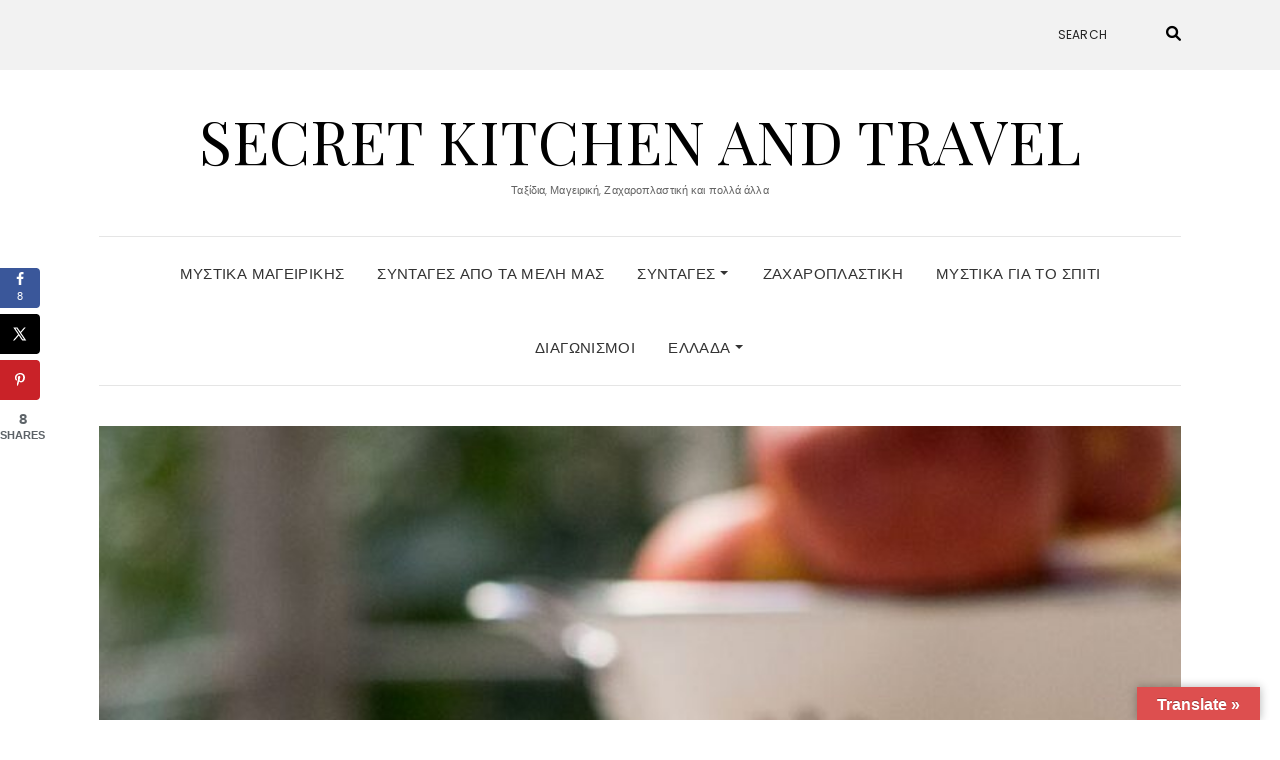

--- FILE ---
content_type: text/html; charset=UTF-8
request_url: https://secretkitchenandtravel.gr/trifti-milopita-efkoli/
body_size: 19329
content:
<!DOCTYPE html>
<html lang="el">
<head>
	<meta charset="UTF-8" />
	<meta http-equiv="X-UA-Compatible" content="IE=edge" />
	<meta name="viewport" content="width=device-width, initial-scale=1" />
		<link rel="pingback" href="https://secretkitchenandtravel.gr/xmlrpc.php">
		<meta name='robots' content='index, follow, max-image-preview:large, max-snippet:-1, max-video-preview:-1' />
	<style>img:is([sizes="auto" i], [sizes^="auto," i]) { contain-intrinsic-size: 3000px 1500px }</style>
	<!-- Hubbub v.1.34.7 https://morehubbub.com/ -->
<meta property="og:locale" content="el" />
<meta property="og:type" content="article" />
<meta property="og:title" content="Τριφτή μηλόπιτα εύκολη" />
<meta property="og:description" content="Η απόλυτη τριφτή αγαπημένη μηλόπιτα ή applecrumble! Γρήγορη και πανεύκολη Συστατικά Για τη ζύμη: 1 φαρίνα που φουσκώνει μόνη της (ή 500 γρ αλεύρι για όλες τις χρήσεις και ένα φακελάκι μπέικιν πάουντερ) 250 γρ" />
<meta property="og:url" content="https://secretkitchenandtravel.gr/trifti-milopita-efkoli/" />
<meta property="og:site_name" content="Secret Kitchen and Travel" />
<meta property="og:updated_time" content="2020-11-12T18:08:16+00:00" />
<meta property="article:published_time" content="2020-11-12T18:08:16+00:00" />
<meta property="article:modified_time" content="2020-11-12T18:08:16+00:00" />
<meta name="twitter:card" content="summary_large_image" />
<meta name="twitter:title" content="Τριφτή μηλόπιτα εύκολη" />
<meta name="twitter:description" content="Η απόλυτη τριφτή αγαπημένη μηλόπιτα ή applecrumble! Γρήγορη και πανεύκολη Συστατικά Για τη ζύμη: 1 φαρίνα που φουσκώνει μόνη της (ή 500 γρ αλεύρι για όλες τις χρήσεις και ένα φακελάκι μπέικιν πάουντερ) 250 γρ" />
<meta class="flipboard-article" content="Η απόλυτη τριφτή αγαπημένη μηλόπιτα ή applecrumble! Γρήγορη και πανεύκολη Συστατικά Για τη ζύμη: 1 φαρίνα που φουσκώνει μόνη της (ή 500 γρ αλεύρι για όλες τις χρήσεις και ένα φακελάκι μπέικιν πάουντερ) 250 γρ" />
<meta property="og:image" content="https://secretkitchenandtravel.gr/wp-content/uploads/2020/11/τριφτη.jpg" />
<meta name="twitter:image" content="https://secretkitchenandtravel.gr/wp-content/uploads/2020/11/τριφτη.jpg" />
<meta property="og:image:width" content="766" />
<meta property="og:image:height" content="1024" />
<!-- Hubbub v.1.34.7 https://morehubbub.com/ -->

	<!-- This site is optimized with the Yoast SEO plugin v24.0 - https://yoast.com/wordpress/plugins/seo/ -->
	<title>Τριφτή μηλόπιτα εύκολη - Secret Kitchen and Travel</title>
	<link rel="canonical" href="https://secretkitchenandtravel.gr/trifti-milopita-efkoli/" />
	<meta name="author" content="Demy Nika" />
	<meta name="twitter:label1" content="Συντάχθηκε από" />
	<meta name="twitter:data1" content="Demy Nika" />
	<script type="application/ld+json" class="yoast-schema-graph">{"@context":"https://schema.org","@graph":[{"@type":"Article","@id":"https://secretkitchenandtravel.gr/trifti-milopita-efkoli/#article","isPartOf":{"@id":"https://secretkitchenandtravel.gr/trifti-milopita-efkoli/"},"author":{"name":"Demy Nika","@id":"https://secretkitchenandtravel.gr/#/schema/person/3d4f385d9b828c0c2115c70deaf23c6d"},"headline":"Τριφτή μηλόπιτα εύκολη","datePublished":"2020-11-12T16:08:16+00:00","dateModified":"2020-11-12T16:08:16+00:00","mainEntityOfPage":{"@id":"https://secretkitchenandtravel.gr/trifti-milopita-efkoli/"},"wordCount":12,"commentCount":0,"publisher":{"@id":"https://secretkitchenandtravel.gr/#organization"},"image":{"@id":"https://secretkitchenandtravel.gr/trifti-milopita-efkoli/#primaryimage"},"thumbnailUrl":"https://secretkitchenandtravel.gr/wp-content/uploads/2020/11/τριφτη.jpg","articleSection":["Συνταγές"],"inLanguage":"el","potentialAction":[{"@type":"CommentAction","name":"Comment","target":["https://secretkitchenandtravel.gr/trifti-milopita-efkoli/#respond"]}]},{"@type":"WebPage","@id":"https://secretkitchenandtravel.gr/trifti-milopita-efkoli/","url":"https://secretkitchenandtravel.gr/trifti-milopita-efkoli/","name":"Τριφτή μηλόπιτα εύκολη - Secret Kitchen and Travel","isPartOf":{"@id":"https://secretkitchenandtravel.gr/#website"},"primaryImageOfPage":{"@id":"https://secretkitchenandtravel.gr/trifti-milopita-efkoli/#primaryimage"},"image":{"@id":"https://secretkitchenandtravel.gr/trifti-milopita-efkoli/#primaryimage"},"thumbnailUrl":"https://secretkitchenandtravel.gr/wp-content/uploads/2020/11/τριφτη.jpg","datePublished":"2020-11-12T16:08:16+00:00","dateModified":"2020-11-12T16:08:16+00:00","breadcrumb":{"@id":"https://secretkitchenandtravel.gr/trifti-milopita-efkoli/#breadcrumb"},"inLanguage":"el","potentialAction":[{"@type":"ReadAction","target":["https://secretkitchenandtravel.gr/trifti-milopita-efkoli/"]}]},{"@type":"ImageObject","inLanguage":"el","@id":"https://secretkitchenandtravel.gr/trifti-milopita-efkoli/#primaryimage","url":"https://secretkitchenandtravel.gr/wp-content/uploads/2020/11/τριφτη.jpg","contentUrl":"https://secretkitchenandtravel.gr/wp-content/uploads/2020/11/τριφτη.jpg","width":766,"height":1024},{"@type":"BreadcrumbList","@id":"https://secretkitchenandtravel.gr/trifti-milopita-efkoli/#breadcrumb","itemListElement":[{"@type":"ListItem","position":1,"name":"Home","item":"https://secretkitchenandtravel.gr/"},{"@type":"ListItem","position":2,"name":"Τριφτή μηλόπιτα εύκολη"}]},{"@type":"WebSite","@id":"https://secretkitchenandtravel.gr/#website","url":"https://secretkitchenandtravel.gr/","name":"Secret Kitchen and Travel","description":"Ταξίδια, Μαγειρική, Ζαχαροπλαστική και πολλά άλλα","publisher":{"@id":"https://secretkitchenandtravel.gr/#organization"},"potentialAction":[{"@type":"SearchAction","target":{"@type":"EntryPoint","urlTemplate":"https://secretkitchenandtravel.gr/?s={search_term_string}"},"query-input":{"@type":"PropertyValueSpecification","valueRequired":true,"valueName":"search_term_string"}}],"inLanguage":"el"},{"@type":"Organization","@id":"https://secretkitchenandtravel.gr/#organization","name":"Secret Kitchen and Travel","url":"https://secretkitchenandtravel.gr/","logo":{"@type":"ImageObject","inLanguage":"el","@id":"https://secretkitchenandtravel.gr/#/schema/logo/image/","url":"https://secretkitchenandtravel.gr/wp-content/uploads/2019/01/cropped-iconfinder_Food_fork_kitchen_knife_meanns_restaurant_1886929.png","contentUrl":"https://secretkitchenandtravel.gr/wp-content/uploads/2019/01/cropped-iconfinder_Food_fork_kitchen_knife_meanns_restaurant_1886929.png","width":256,"height":256,"caption":"Secret Kitchen and Travel"},"image":{"@id":"https://secretkitchenandtravel.gr/#/schema/logo/image/"}},{"@type":"Person","@id":"https://secretkitchenandtravel.gr/#/schema/person/3d4f385d9b828c0c2115c70deaf23c6d","name":"Demy Nika","image":{"@type":"ImageObject","inLanguage":"el","@id":"https://secretkitchenandtravel.gr/#/schema/person/image/","url":"https://secure.gravatar.com/avatar/6306bce25d4e687081c84ccaa160374b?s=96&d=mm&r=g","contentUrl":"https://secure.gravatar.com/avatar/6306bce25d4e687081c84ccaa160374b?s=96&d=mm&r=g","caption":"Demy Nika"},"url":"https://secretkitchenandtravel.gr/author/demynika/"}]}</script>
	<!-- / Yoast SEO plugin. -->


<link rel='dns-prefetch' href='//translate.google.com' />
<link rel='dns-prefetch' href='//stats.wp.com' />
<link rel='dns-prefetch' href='//fonts.googleapis.com' />
<link rel='dns-prefetch' href='//widgets.wp.com' />
<link rel='dns-prefetch' href='//s0.wp.com' />
<link rel='dns-prefetch' href='//0.gravatar.com' />
<link rel='dns-prefetch' href='//1.gravatar.com' />
<link rel='dns-prefetch' href='//2.gravatar.com' />
<link href='https://fonts.gstatic.com' crossorigin rel='preconnect' />
<link rel='preconnect' href='//c0.wp.com' />
<link rel="alternate" type="application/rss+xml" title="Ροή RSS &raquo; Secret Kitchen and Travel" href="https://secretkitchenandtravel.gr/feed/" />
<link rel="alternate" type="application/rss+xml" title="Ροή Σχολίων &raquo; Secret Kitchen and Travel" href="https://secretkitchenandtravel.gr/comments/feed/" />
<link rel="alternate" type="application/rss+xml" title="Ροή Σχολίων Secret Kitchen and Travel &raquo; Τριφτή μηλόπιτα εύκολη" href="https://secretkitchenandtravel.gr/trifti-milopita-efkoli/feed/" />
<script type="text/javascript">
/* <![CDATA[ */
window._wpemojiSettings = {"baseUrl":"https:\/\/s.w.org\/images\/core\/emoji\/15.0.3\/72x72\/","ext":".png","svgUrl":"https:\/\/s.w.org\/images\/core\/emoji\/15.0.3\/svg\/","svgExt":".svg","source":{"concatemoji":"https:\/\/secretkitchenandtravel.gr\/wp-includes\/js\/wp-emoji-release.min.js?ver=6.7.4"}};
/*! This file is auto-generated */
!function(i,n){var o,s,e;function c(e){try{var t={supportTests:e,timestamp:(new Date).valueOf()};sessionStorage.setItem(o,JSON.stringify(t))}catch(e){}}function p(e,t,n){e.clearRect(0,0,e.canvas.width,e.canvas.height),e.fillText(t,0,0);var t=new Uint32Array(e.getImageData(0,0,e.canvas.width,e.canvas.height).data),r=(e.clearRect(0,0,e.canvas.width,e.canvas.height),e.fillText(n,0,0),new Uint32Array(e.getImageData(0,0,e.canvas.width,e.canvas.height).data));return t.every(function(e,t){return e===r[t]})}function u(e,t,n){switch(t){case"flag":return n(e,"\ud83c\udff3\ufe0f\u200d\u26a7\ufe0f","\ud83c\udff3\ufe0f\u200b\u26a7\ufe0f")?!1:!n(e,"\ud83c\uddfa\ud83c\uddf3","\ud83c\uddfa\u200b\ud83c\uddf3")&&!n(e,"\ud83c\udff4\udb40\udc67\udb40\udc62\udb40\udc65\udb40\udc6e\udb40\udc67\udb40\udc7f","\ud83c\udff4\u200b\udb40\udc67\u200b\udb40\udc62\u200b\udb40\udc65\u200b\udb40\udc6e\u200b\udb40\udc67\u200b\udb40\udc7f");case"emoji":return!n(e,"\ud83d\udc26\u200d\u2b1b","\ud83d\udc26\u200b\u2b1b")}return!1}function f(e,t,n){var r="undefined"!=typeof WorkerGlobalScope&&self instanceof WorkerGlobalScope?new OffscreenCanvas(300,150):i.createElement("canvas"),a=r.getContext("2d",{willReadFrequently:!0}),o=(a.textBaseline="top",a.font="600 32px Arial",{});return e.forEach(function(e){o[e]=t(a,e,n)}),o}function t(e){var t=i.createElement("script");t.src=e,t.defer=!0,i.head.appendChild(t)}"undefined"!=typeof Promise&&(o="wpEmojiSettingsSupports",s=["flag","emoji"],n.supports={everything:!0,everythingExceptFlag:!0},e=new Promise(function(e){i.addEventListener("DOMContentLoaded",e,{once:!0})}),new Promise(function(t){var n=function(){try{var e=JSON.parse(sessionStorage.getItem(o));if("object"==typeof e&&"number"==typeof e.timestamp&&(new Date).valueOf()<e.timestamp+604800&&"object"==typeof e.supportTests)return e.supportTests}catch(e){}return null}();if(!n){if("undefined"!=typeof Worker&&"undefined"!=typeof OffscreenCanvas&&"undefined"!=typeof URL&&URL.createObjectURL&&"undefined"!=typeof Blob)try{var e="postMessage("+f.toString()+"("+[JSON.stringify(s),u.toString(),p.toString()].join(",")+"));",r=new Blob([e],{type:"text/javascript"}),a=new Worker(URL.createObjectURL(r),{name:"wpTestEmojiSupports"});return void(a.onmessage=function(e){c(n=e.data),a.terminate(),t(n)})}catch(e){}c(n=f(s,u,p))}t(n)}).then(function(e){for(var t in e)n.supports[t]=e[t],n.supports.everything=n.supports.everything&&n.supports[t],"flag"!==t&&(n.supports.everythingExceptFlag=n.supports.everythingExceptFlag&&n.supports[t]);n.supports.everythingExceptFlag=n.supports.everythingExceptFlag&&!n.supports.flag,n.DOMReady=!1,n.readyCallback=function(){n.DOMReady=!0}}).then(function(){return e}).then(function(){var e;n.supports.everything||(n.readyCallback(),(e=n.source||{}).concatemoji?t(e.concatemoji):e.wpemoji&&e.twemoji&&(t(e.twemoji),t(e.wpemoji)))}))}((window,document),window._wpemojiSettings);
/* ]]> */
</script>
<style id='wp-emoji-styles-inline-css' type='text/css'>

	img.wp-smiley, img.emoji {
		display: inline !important;
		border: none !important;
		box-shadow: none !important;
		height: 1em !important;
		width: 1em !important;
		margin: 0 0.07em !important;
		vertical-align: -0.1em !important;
		background: none !important;
		padding: 0 !important;
	}
</style>
<link rel='stylesheet' id='wp-block-library-css' href='https://c0.wp.com/c/6.7.4/wp-includes/css/dist/block-library/style.min.css' type='text/css' media='all' />
<link rel='stylesheet' id='mediaelement-css' href='https://c0.wp.com/c/6.7.4/wp-includes/js/mediaelement/mediaelementplayer-legacy.min.css' type='text/css' media='all' />
<link rel='stylesheet' id='wp-mediaelement-css' href='https://c0.wp.com/c/6.7.4/wp-includes/js/mediaelement/wp-mediaelement.min.css' type='text/css' media='all' />
<style id='jetpack-sharing-buttons-style-inline-css' type='text/css'>
.jetpack-sharing-buttons__services-list{display:flex;flex-direction:row;flex-wrap:wrap;gap:0;list-style-type:none;margin:5px;padding:0}.jetpack-sharing-buttons__services-list.has-small-icon-size{font-size:12px}.jetpack-sharing-buttons__services-list.has-normal-icon-size{font-size:16px}.jetpack-sharing-buttons__services-list.has-large-icon-size{font-size:24px}.jetpack-sharing-buttons__services-list.has-huge-icon-size{font-size:36px}@media print{.jetpack-sharing-buttons__services-list{display:none!important}}.editor-styles-wrapper .wp-block-jetpack-sharing-buttons{gap:0;padding-inline-start:0}ul.jetpack-sharing-buttons__services-list.has-background{padding:1.25em 2.375em}
</style>
<style id='classic-theme-styles-inline-css' type='text/css'>
/*! This file is auto-generated */
.wp-block-button__link{color:#fff;background-color:#32373c;border-radius:9999px;box-shadow:none;text-decoration:none;padding:calc(.667em + 2px) calc(1.333em + 2px);font-size:1.125em}.wp-block-file__button{background:#32373c;color:#fff;text-decoration:none}
</style>
<style id='global-styles-inline-css' type='text/css'>
:root{--wp--preset--aspect-ratio--square: 1;--wp--preset--aspect-ratio--4-3: 4/3;--wp--preset--aspect-ratio--3-4: 3/4;--wp--preset--aspect-ratio--3-2: 3/2;--wp--preset--aspect-ratio--2-3: 2/3;--wp--preset--aspect-ratio--16-9: 16/9;--wp--preset--aspect-ratio--9-16: 9/16;--wp--preset--color--black: #000000;--wp--preset--color--cyan-bluish-gray: #abb8c3;--wp--preset--color--white: #ffffff;--wp--preset--color--pale-pink: #f78da7;--wp--preset--color--vivid-red: #cf2e2e;--wp--preset--color--luminous-vivid-orange: #ff6900;--wp--preset--color--luminous-vivid-amber: #fcb900;--wp--preset--color--light-green-cyan: #7bdcb5;--wp--preset--color--vivid-green-cyan: #00d084;--wp--preset--color--pale-cyan-blue: #8ed1fc;--wp--preset--color--vivid-cyan-blue: #0693e3;--wp--preset--color--vivid-purple: #9b51e0;--wp--preset--gradient--vivid-cyan-blue-to-vivid-purple: linear-gradient(135deg,rgba(6,147,227,1) 0%,rgb(155,81,224) 100%);--wp--preset--gradient--light-green-cyan-to-vivid-green-cyan: linear-gradient(135deg,rgb(122,220,180) 0%,rgb(0,208,130) 100%);--wp--preset--gradient--luminous-vivid-amber-to-luminous-vivid-orange: linear-gradient(135deg,rgba(252,185,0,1) 0%,rgba(255,105,0,1) 100%);--wp--preset--gradient--luminous-vivid-orange-to-vivid-red: linear-gradient(135deg,rgba(255,105,0,1) 0%,rgb(207,46,46) 100%);--wp--preset--gradient--very-light-gray-to-cyan-bluish-gray: linear-gradient(135deg,rgb(238,238,238) 0%,rgb(169,184,195) 100%);--wp--preset--gradient--cool-to-warm-spectrum: linear-gradient(135deg,rgb(74,234,220) 0%,rgb(151,120,209) 20%,rgb(207,42,186) 40%,rgb(238,44,130) 60%,rgb(251,105,98) 80%,rgb(254,248,76) 100%);--wp--preset--gradient--blush-light-purple: linear-gradient(135deg,rgb(255,206,236) 0%,rgb(152,150,240) 100%);--wp--preset--gradient--blush-bordeaux: linear-gradient(135deg,rgb(254,205,165) 0%,rgb(254,45,45) 50%,rgb(107,0,62) 100%);--wp--preset--gradient--luminous-dusk: linear-gradient(135deg,rgb(255,203,112) 0%,rgb(199,81,192) 50%,rgb(65,88,208) 100%);--wp--preset--gradient--pale-ocean: linear-gradient(135deg,rgb(255,245,203) 0%,rgb(182,227,212) 50%,rgb(51,167,181) 100%);--wp--preset--gradient--electric-grass: linear-gradient(135deg,rgb(202,248,128) 0%,rgb(113,206,126) 100%);--wp--preset--gradient--midnight: linear-gradient(135deg,rgb(2,3,129) 0%,rgb(40,116,252) 100%);--wp--preset--font-size--small: 13px;--wp--preset--font-size--medium: 20px;--wp--preset--font-size--large: 36px;--wp--preset--font-size--x-large: 42px;--wp--preset--spacing--20: 0.44rem;--wp--preset--spacing--30: 0.67rem;--wp--preset--spacing--40: 1rem;--wp--preset--spacing--50: 1.5rem;--wp--preset--spacing--60: 2.25rem;--wp--preset--spacing--70: 3.38rem;--wp--preset--spacing--80: 5.06rem;--wp--preset--shadow--natural: 6px 6px 9px rgba(0, 0, 0, 0.2);--wp--preset--shadow--deep: 12px 12px 50px rgba(0, 0, 0, 0.4);--wp--preset--shadow--sharp: 6px 6px 0px rgba(0, 0, 0, 0.2);--wp--preset--shadow--outlined: 6px 6px 0px -3px rgba(255, 255, 255, 1), 6px 6px rgba(0, 0, 0, 1);--wp--preset--shadow--crisp: 6px 6px 0px rgba(0, 0, 0, 1);}:where(.is-layout-flex){gap: 0.5em;}:where(.is-layout-grid){gap: 0.5em;}body .is-layout-flex{display: flex;}.is-layout-flex{flex-wrap: wrap;align-items: center;}.is-layout-flex > :is(*, div){margin: 0;}body .is-layout-grid{display: grid;}.is-layout-grid > :is(*, div){margin: 0;}:where(.wp-block-columns.is-layout-flex){gap: 2em;}:where(.wp-block-columns.is-layout-grid){gap: 2em;}:where(.wp-block-post-template.is-layout-flex){gap: 1.25em;}:where(.wp-block-post-template.is-layout-grid){gap: 1.25em;}.has-black-color{color: var(--wp--preset--color--black) !important;}.has-cyan-bluish-gray-color{color: var(--wp--preset--color--cyan-bluish-gray) !important;}.has-white-color{color: var(--wp--preset--color--white) !important;}.has-pale-pink-color{color: var(--wp--preset--color--pale-pink) !important;}.has-vivid-red-color{color: var(--wp--preset--color--vivid-red) !important;}.has-luminous-vivid-orange-color{color: var(--wp--preset--color--luminous-vivid-orange) !important;}.has-luminous-vivid-amber-color{color: var(--wp--preset--color--luminous-vivid-amber) !important;}.has-light-green-cyan-color{color: var(--wp--preset--color--light-green-cyan) !important;}.has-vivid-green-cyan-color{color: var(--wp--preset--color--vivid-green-cyan) !important;}.has-pale-cyan-blue-color{color: var(--wp--preset--color--pale-cyan-blue) !important;}.has-vivid-cyan-blue-color{color: var(--wp--preset--color--vivid-cyan-blue) !important;}.has-vivid-purple-color{color: var(--wp--preset--color--vivid-purple) !important;}.has-black-background-color{background-color: var(--wp--preset--color--black) !important;}.has-cyan-bluish-gray-background-color{background-color: var(--wp--preset--color--cyan-bluish-gray) !important;}.has-white-background-color{background-color: var(--wp--preset--color--white) !important;}.has-pale-pink-background-color{background-color: var(--wp--preset--color--pale-pink) !important;}.has-vivid-red-background-color{background-color: var(--wp--preset--color--vivid-red) !important;}.has-luminous-vivid-orange-background-color{background-color: var(--wp--preset--color--luminous-vivid-orange) !important;}.has-luminous-vivid-amber-background-color{background-color: var(--wp--preset--color--luminous-vivid-amber) !important;}.has-light-green-cyan-background-color{background-color: var(--wp--preset--color--light-green-cyan) !important;}.has-vivid-green-cyan-background-color{background-color: var(--wp--preset--color--vivid-green-cyan) !important;}.has-pale-cyan-blue-background-color{background-color: var(--wp--preset--color--pale-cyan-blue) !important;}.has-vivid-cyan-blue-background-color{background-color: var(--wp--preset--color--vivid-cyan-blue) !important;}.has-vivid-purple-background-color{background-color: var(--wp--preset--color--vivid-purple) !important;}.has-black-border-color{border-color: var(--wp--preset--color--black) !important;}.has-cyan-bluish-gray-border-color{border-color: var(--wp--preset--color--cyan-bluish-gray) !important;}.has-white-border-color{border-color: var(--wp--preset--color--white) !important;}.has-pale-pink-border-color{border-color: var(--wp--preset--color--pale-pink) !important;}.has-vivid-red-border-color{border-color: var(--wp--preset--color--vivid-red) !important;}.has-luminous-vivid-orange-border-color{border-color: var(--wp--preset--color--luminous-vivid-orange) !important;}.has-luminous-vivid-amber-border-color{border-color: var(--wp--preset--color--luminous-vivid-amber) !important;}.has-light-green-cyan-border-color{border-color: var(--wp--preset--color--light-green-cyan) !important;}.has-vivid-green-cyan-border-color{border-color: var(--wp--preset--color--vivid-green-cyan) !important;}.has-pale-cyan-blue-border-color{border-color: var(--wp--preset--color--pale-cyan-blue) !important;}.has-vivid-cyan-blue-border-color{border-color: var(--wp--preset--color--vivid-cyan-blue) !important;}.has-vivid-purple-border-color{border-color: var(--wp--preset--color--vivid-purple) !important;}.has-vivid-cyan-blue-to-vivid-purple-gradient-background{background: var(--wp--preset--gradient--vivid-cyan-blue-to-vivid-purple) !important;}.has-light-green-cyan-to-vivid-green-cyan-gradient-background{background: var(--wp--preset--gradient--light-green-cyan-to-vivid-green-cyan) !important;}.has-luminous-vivid-amber-to-luminous-vivid-orange-gradient-background{background: var(--wp--preset--gradient--luminous-vivid-amber-to-luminous-vivid-orange) !important;}.has-luminous-vivid-orange-to-vivid-red-gradient-background{background: var(--wp--preset--gradient--luminous-vivid-orange-to-vivid-red) !important;}.has-very-light-gray-to-cyan-bluish-gray-gradient-background{background: var(--wp--preset--gradient--very-light-gray-to-cyan-bluish-gray) !important;}.has-cool-to-warm-spectrum-gradient-background{background: var(--wp--preset--gradient--cool-to-warm-spectrum) !important;}.has-blush-light-purple-gradient-background{background: var(--wp--preset--gradient--blush-light-purple) !important;}.has-blush-bordeaux-gradient-background{background: var(--wp--preset--gradient--blush-bordeaux) !important;}.has-luminous-dusk-gradient-background{background: var(--wp--preset--gradient--luminous-dusk) !important;}.has-pale-ocean-gradient-background{background: var(--wp--preset--gradient--pale-ocean) !important;}.has-electric-grass-gradient-background{background: var(--wp--preset--gradient--electric-grass) !important;}.has-midnight-gradient-background{background: var(--wp--preset--gradient--midnight) !important;}.has-small-font-size{font-size: var(--wp--preset--font-size--small) !important;}.has-medium-font-size{font-size: var(--wp--preset--font-size--medium) !important;}.has-large-font-size{font-size: var(--wp--preset--font-size--large) !important;}.has-x-large-font-size{font-size: var(--wp--preset--font-size--x-large) !important;}
:where(.wp-block-post-template.is-layout-flex){gap: 1.25em;}:where(.wp-block-post-template.is-layout-grid){gap: 1.25em;}
:where(.wp-block-columns.is-layout-flex){gap: 2em;}:where(.wp-block-columns.is-layout-grid){gap: 2em;}
:root :where(.wp-block-pullquote){font-size: 1.5em;line-height: 1.6;}
</style>
<link rel='stylesheet' id='google-language-translator-css' href='https://secretkitchenandtravel.gr/wp-content/plugins/google-language-translator/css/style.css?ver=6.0.20' type='text/css' media='' />
<link rel='stylesheet' id='glt-toolbar-styles-css' href='https://secretkitchenandtravel.gr/wp-content/plugins/google-language-translator/css/toolbar.css?ver=6.0.20' type='text/css' media='' />
<link rel='stylesheet' id='dpsp-frontend-style-pro-css' href='https://secretkitchenandtravel.gr/wp-content/plugins/social-pug/assets/dist/style-frontend-pro.css?ver=1.34.7' type='text/css' media='all' />
<style id='dpsp-frontend-style-pro-inline-css' type='text/css'>

				@media screen and ( max-width : 720px ) {
					.dpsp-content-wrapper.dpsp-hide-on-mobile,
					.dpsp-share-text.dpsp-hide-on-mobile {
						display: none;
					}
					.dpsp-has-spacing .dpsp-networks-btns-wrapper li {
						margin:0 2% 10px 0;
					}
					.dpsp-network-btn.dpsp-has-label:not(.dpsp-has-count) {
						max-height: 40px;
						padding: 0;
						justify-content: center;
					}
					.dpsp-content-wrapper.dpsp-size-small .dpsp-network-btn.dpsp-has-label:not(.dpsp-has-count){
						max-height: 32px;
					}
					.dpsp-content-wrapper.dpsp-size-large .dpsp-network-btn.dpsp-has-label:not(.dpsp-has-count){
						max-height: 46px;
					}
				}
			
			@media screen and ( max-width : 720px ) {
				aside#dpsp-floating-sidebar.dpsp-hide-on-mobile.opened {
					display: none;
				}
			}
			
</style>
<link rel='stylesheet' id='elara-fonts-css' href='https://fonts.googleapis.com/css?family=Poppins%3A300%2C400%2C500%2C600%7CPlayfair+Display%3A400%2C400i%2C700%2C700i%2C900&#038;subset=latin%2Clatin-ext' type='text/css' media='all' />
<link rel='stylesheet' id='bootstrap-css' href='https://secretkitchenandtravel.gr/wp-content/themes/elara/assets/css/bootstrap.min.css?ver=6.7.4' type='text/css' media='all' />
<link rel='stylesheet' id='smartmenus-bootstrap-css' href='https://secretkitchenandtravel.gr/wp-content/themes/elara/assets/css/jquery.smartmenus.bootstrap.css?ver=6.7.4' type='text/css' media='all' />
<link rel='stylesheet' id='fontawesome-css' href='https://secretkitchenandtravel.gr/wp-content/themes/elara/assets/css/fontawesome.min.css?ver=6.7.4' type='text/css' media='all' />
<link rel='stylesheet' id='font-awesome-css' href='https://secretkitchenandtravel.gr/wp-content/themes/elara/assets/css/all.min.css?ver=6.7.4' type='text/css' media='all' />
<link rel='stylesheet' id='slick-css' href='https://secretkitchenandtravel.gr/wp-content/themes/elara/assets/css/slick.min.css?ver=6.7.4' type='text/css' media='all' />
<link rel='stylesheet' id='slick-theme-css' href='https://secretkitchenandtravel.gr/wp-content/themes/elara/assets/css/slick-theme.min.css?ver=6.7.4' type='text/css' media='all' />
<link rel='stylesheet' id='elara-style-css' href='https://secretkitchenandtravel.gr/wp-content/themes/elara/style.css?ver=6.7.4' type='text/css' media='all' />
<link rel='stylesheet' id='jetpack_likes-css' href='https://c0.wp.com/p/jetpack/14.1/modules/likes/style.css' type='text/css' media='all' />
<link rel='stylesheet' id='sharedaddy-css' href='https://c0.wp.com/p/jetpack/14.1/modules/sharedaddy/sharing.css' type='text/css' media='all' />
<link rel='stylesheet' id='social-logos-css' href='https://c0.wp.com/p/jetpack/14.1/_inc/social-logos/social-logos.min.css' type='text/css' media='all' />
<script type="text/javascript" src="https://c0.wp.com/c/6.7.4/wp-includes/js/jquery/jquery.min.js" id="jquery-core-js"></script>
<script type="text/javascript" src="https://c0.wp.com/c/6.7.4/wp-includes/js/jquery/jquery-migrate.min.js" id="jquery-migrate-js"></script>
<link rel="https://api.w.org/" href="https://secretkitchenandtravel.gr/wp-json/" /><link rel="alternate" title="JSON" type="application/json" href="https://secretkitchenandtravel.gr/wp-json/wp/v2/posts/7816" /><link rel="EditURI" type="application/rsd+xml" title="RSD" href="https://secretkitchenandtravel.gr/xmlrpc.php?rsd" />
<meta name="generator" content="WordPress 6.7.4" />
<link rel='shortlink' href='https://secretkitchenandtravel.gr/?p=7816' />
<link rel="alternate" title="oEmbed (JSON)" type="application/json+oembed" href="https://secretkitchenandtravel.gr/wp-json/oembed/1.0/embed?url=https%3A%2F%2Fsecretkitchenandtravel.gr%2Ftrifti-milopita-efkoli%2F" />
<link rel="alternate" title="oEmbed (XML)" type="text/xml+oembed" href="https://secretkitchenandtravel.gr/wp-json/oembed/1.0/embed?url=https%3A%2F%2Fsecretkitchenandtravel.gr%2Ftrifti-milopita-efkoli%2F&#038;format=xml" />
<style>#google_language_translator{text-align:left!important;}select.goog-te-combo{float:right;}.goog-te-gadget{padding-top:13px;}.goog-te-gadget .goog-te-combo{margin-top:-7px!important;}.goog-te-gadget{margin-top:2px!important;}p.hello{font-size:12px;color:#666;}div.skiptranslate.goog-te-gadget{display:inline!important;}#google_language_translator,#language{clear:both;width:160px;text-align:right;}#language{float:right;}#flags{text-align:right;width:165px;float:right;clear:right;}#flags ul{float:right!important;}p.hello{text-align:right;float:right;clear:both;}.glt-clear{height:0px;clear:both;margin:0px;padding:0px;}#flags{width:165px;}#flags a{display:inline-block;margin-left:2px;}#google_language_translator a{display:none!important;}div.skiptranslate.goog-te-gadget{display:inline!important;}.goog-te-gadget{color:transparent!important;}.goog-te-gadget{font-size:0px!important;}.goog-branding{display:none;}.goog-tooltip{display: none!important;}.goog-tooltip:hover{display: none!important;}.goog-text-highlight{background-color:transparent!important;border:none!important;box-shadow:none!important;}#google_language_translator select.goog-te-combo{color:#ffffff;}#google_language_translator{color:transparent;}body{top:0px!important;}#goog-gt-{display:none!important;}font font{background-color:transparent!important;box-shadow:none!important;position:initial!important;}#glt-translate-trigger > span{color:#ffffff;}#glt-translate-trigger{background:#dd4f4f;}#google_language_translator .goog-te-gadget .goog-te-combo{background:#dd4646;border:0!important;}</style><meta name="hubbub-info" description="Hubbub 1.34.7">	<style>img#wpstats{display:none}</style>
		<style type="text/css">.recentcomments a{display:inline !important;padding:0 !important;margin:0 !important;}</style><link rel="icon" href="https://secretkitchenandtravel.gr/wp-content/uploads/2019/01/cropped-iconfinder_Food_fork_kitchen_knife_meanns_restaurant_1886929-1-32x32.png" sizes="32x32" />
<link rel="icon" href="https://secretkitchenandtravel.gr/wp-content/uploads/2019/01/cropped-iconfinder_Food_fork_kitchen_knife_meanns_restaurant_1886929-1-192x192.png" sizes="192x192" />
<link rel="apple-touch-icon" href="https://secretkitchenandtravel.gr/wp-content/uploads/2019/01/cropped-iconfinder_Food_fork_kitchen_knife_meanns_restaurant_1886929-1-180x180.png" />
<meta name="msapplication-TileImage" content="https://secretkitchenandtravel.gr/wp-content/uploads/2019/01/cropped-iconfinder_Food_fork_kitchen_knife_meanns_restaurant_1886929-1-270x270.png" />
		<style type="text/css" id="wp-custom-css">
			.frontpage-full-2.widget.widget_text {
	text-align: center;
}		</style>
		<style id="kirki-inline-styles"></style></head>

<body class="post-template-default single single-post postid-7816 single-format-standard wp-custom-logo elara-background-color-default">
	<div class="header" role="banner">

		<div class="widget-area widget-area-header">
	<div class="container-wrap">
		<div class="wrapper">
			<div class="row">
				<div class="sidebar-top sidebar-top-left col-md-4 col-xs-12">
											<div id="text-3" class="header-widget widget widget_text">			<div class="textwidget"></div>
		</div>									</div>
				<div class="sidebar-top sidebar-top-center col-md-4 col-xs-12">
									</div>
				<div class="sidebar-top sidebar-top-right col-md-4 col-xs-12">
											<div class="header-widget widget widget_search example-header-sidebar"><form role="search" method="get" class="search-form" action="https://secretkitchenandtravel.gr/">
	<input type="search" class="search-field" value="" name="s" placeholder="Search" />
	<button type="submit" class="search-submit">
		<i class="fa fa-search"></i>		<span>Search</span>
	</button>
</form></div>									</div>
			</div><!-- row -->
		</div><!-- wrapper -->
	</div><!-- container-wrap -->
</div><!-- widget-area widget-area-header -->
<div class="header-toggle"><i class="fa fa-angle-down"></i></div>
<div class="default-background-color">
	<div class="logo">
					<div class="header-logo-text">
				<a href="https://secretkitchenandtravel.gr/">Secret Kitchen and Travel</a>
			</div>
					<div class="tagline">
				<p>Ταξίδια, Μαγειρική, Ζαχαροπλαστική και πολλά άλλα</p>
			</div>
			</div><!-- .logo -->
</div><!-- default-background-color --><div class="default-background-color">
	<div class="wrapper wrapper-nav">
		<nav class="main-navbar navbar navbar-default" id="main-navbar">
			<div class="navbar-header">
				<button type="button" class="navbar-toggle collapsed" data-toggle="collapse" data-target=".wrapper-nav .navbar-collapse" aria-expanded="false">
					<span class="sr-only">Toggle Navigation</span>
					<span class="icon-bar"></span>
					<span class="icon-bar"></span>
					<span class="icon-bar"></span>
				</button>
			</div>
			<div id="main-menu" class="navbar-collapse collapse menu-container"><ul id="menu-top-menu" class="nav navbar-nav menu"><li id="menu-item-1096" class="menu-item menu-item-type-taxonomy menu-item-object-category menu-item-1096"><a href="https://secretkitchenandtravel.gr/category/mystika-mageirikis/">Μυστικά Μαγειρικής</a></li>
<li id="menu-item-252" class="menu-item menu-item-type-taxonomy menu-item-object-category menu-item-252"><a href="https://secretkitchenandtravel.gr/category/mystika-mageirikis-melon/">Συνταγές από τα Μέλη μας</a></li>
<li id="menu-item-1095" class="menu-item menu-item-type-custom menu-item-object-custom menu-item-has-children menu-item-1095 dropdown"><a href="#0" data-toggle="dropdown" class="dropdown-toggle" aria-haspopup="true">Συνταγές <span class="caret 0 "></span></a>
<ul role="menu" class=" dropdown-menu">
	<li id="menu-item-1637" class="menu-item menu-item-type-taxonomy menu-item-object-category current-post-ancestor current-menu-parent current-post-parent menu-item-1637"><a href="https://secretkitchenandtravel.gr/category/syntages/">Συνταγές</a></li>
	<li id="menu-item-4862" class="menu-item menu-item-type-taxonomy menu-item-object-category menu-item-4862"><a href="https://secretkitchenandtravel.gr/category/syntages/diethnis-kouzina/">Διεθνής Κουζίνα</a></li>
	<li id="menu-item-253" class="menu-item menu-item-type-taxonomy menu-item-object-category menu-item-253"><a href="https://secretkitchenandtravel.gr/category/protaseis-gia-party/">Προτάσεις για Πάρτυ</a></li>
</ul>
</li>
<li id="menu-item-165" class="menu-item menu-item-type-custom menu-item-object-custom menu-item-165"><a href="/category/mystika-zaharoplastikis/">Ζαχαροπλαστική</a></li>
<li id="menu-item-167" class="menu-item menu-item-type-custom menu-item-object-custom menu-item-167"><a href="/category/mystika-lyseis-gia-spiti/">Μυστικά για το Σπίτι</a></li>
<li id="menu-item-169" class="menu-item menu-item-type-custom menu-item-object-custom menu-item-169"><a href="/category/diagonismoi/">Διαγωνισμοί</a></li>
<li id="menu-item-1098" class="menu-item menu-item-type-custom menu-item-object-custom menu-item-has-children menu-item-1098 dropdown"><a href="#0" data-toggle="dropdown" class="dropdown-toggle" aria-haspopup="true">Ελλάδα <span class="caret 0 "></span></a>
<ul role="menu" class=" dropdown-menu">
	<li id="menu-item-168" class="menu-item menu-item-type-custom menu-item-object-custom menu-item-168"><a href="/category/taxidia-ellada/">Ταξίδια στην Ελλάδα</a></li>
	<li id="menu-item-1329" class="menu-item menu-item-type-taxonomy menu-item-object-category menu-item-1329"><a href="https://secretkitchenandtravel.gr/category/xenodoheia/">Ξενοδοχεία</a></li>
</ul>
</li>
</ul></div>		</nav><!-- main-navbar -->
	</div><!-- wrapper -->
</div><!-- default-background-color -->	</div><!-- header -->
<div class="default-background-color">
	<main class="main" role="main">
		<div class="wrapper">
				
					<div class="entry-thumb">

									<a href="https://secretkitchenandtravel.gr/trifti-milopita-efkoli/" rel="bookmark">
				
									<img width="766" height="680" src="https://secretkitchenandtravel.gr/wp-content/uploads/2020/11/τριφτη-766x680.jpg" class="img-responsive wp-post-image" alt="Τριφτή μηλόπιτα εύκολη" decoding="async" fetchpriority="high" />				
									</a>
				
			</div><!-- entry-thumb -->				<div class="row post-sidebar-on">
					<div class="col-md-9 col-xs-12 entry-singular-wrapper">
						<article id="post-7816" class="entry-singular post-7816 post type-post status-publish format-standard has-post-thumbnail hentry category-syntages grow-content-body">
							
									<footer class="entry-meta">
										<div>
														<span class="entry-category"><a href="https://secretkitchenandtravel.gr/category/syntages/" rel="category tag">Συνταγές</a></span>											<span class="entry-separator">&nbsp;&#047;&nbsp;</span>											<span class="entry-date">12/11/2020</span>										</div>
									</footer>

									<header class="entry-header">
										<h1 class="entry-title">Τριφτή μηλόπιτα εύκολη</h1>										<span class="entry-author">by <a href="https://secretkitchenandtravel.gr/author/demynika/">Demy Nika</a></span>									</header>

                                    
									<div class="entry-content clearfix">
										<div id="dpsp-content-top" class="dpsp-content-wrapper dpsp-shape-rounded dpsp-size-medium dpsp-has-spacing dpsp-no-labels-mobile dpsp-hide-on-mobile dpsp-show-total-share-count dpsp-show-total-share-count-after dpsp-button-style-1" style="min-height:40px;position:relative">
	
<div class="dpsp-total-share-wrapper" style="position:absolute;right:0">
	<span class="dpsp-icon-total-share" ><svg version="1.1" xmlns="http://www.w3.org/2000/svg" width="32" height="32" viewBox="0 0 26 32"><path d="M20.8 20.8q1.984 0 3.392 1.376t1.408 3.424q0 1.984-1.408 3.392t-3.392 1.408-3.392-1.408-1.408-3.392q0-0.192 0.032-0.448t0.032-0.384l-8.32-4.992q-1.344 1.024-2.944 1.024-1.984 0-3.392-1.408t-1.408-3.392 1.408-3.392 3.392-1.408q1.728 0 2.944 0.96l8.32-4.992q0-0.128-0.032-0.384t-0.032-0.384q0-1.984 1.408-3.392t3.392-1.408 3.392 1.376 1.408 3.424q0 1.984-1.408 3.392t-3.392 1.408q-1.664 0-2.88-1.024l-8.384 4.992q0.064 0.256 0.064 0.832 0 0.512-0.064 0.768l8.384 4.992q1.152-0.96 2.88-0.96z"></path></svg></span>
	<span class="dpsp-total-share-count">8</span>
	<span>shares</span>
</div>
<ul class="dpsp-networks-btns-wrapper dpsp-networks-btns-share dpsp-networks-btns-content dpsp-column-3 dpsp-has-button-icon-animation" style="padding:0;margin:0;list-style-type:none">
<li class="dpsp-network-list-item dpsp-network-list-item-facebook" style="float:left">
	<a rel="nofollow noopener" href="https://www.facebook.com/sharer/sharer.php?u=https%3A%2F%2Fsecretkitchenandtravel.gr%2Ftrifti-milopita-efkoli%2F&#038;t=%CE%A4%CF%81%CE%B9%CF%86%CF%84%CE%AE%20%CE%BC%CE%B7%CE%BB%CF%8C%CF%80%CE%B9%CF%84%CE%B1%20%CE%B5%CF%8D%CE%BA%CE%BF%CE%BB%CE%B7" class="dpsp-network-btn dpsp-facebook dpsp-first dpsp-has-label dpsp-has-label-mobile" target="_blank" aria-label="Share on Facebook" title="Share on Facebook" style="font-size:14px;padding:0rem;max-height:40px" >	<span class="dpsp-network-icon ">
		<span class="dpsp-network-icon-inner" ><svg version="1.1" xmlns="http://www.w3.org/2000/svg" width="32" height="32" viewBox="0 0 18 32"><path d="M17.12 0.224v4.704h-2.784q-1.536 0-2.080 0.64t-0.544 1.92v3.392h5.248l-0.704 5.28h-4.544v13.568h-5.472v-13.568h-4.544v-5.28h4.544v-3.904q0-3.328 1.856-5.152t4.96-1.824q2.624 0 4.064 0.224z"></path></svg></span>
	</span>
	<span class="dpsp-network-label dpsp-network-hide-label-mobile">Share</span></a></li>

<li class="dpsp-network-list-item dpsp-network-list-item-x" style="float:left">
	<a rel="nofollow noopener" href="https://x.com/intent/tweet?text=%CE%A4%CF%81%CE%B9%CF%86%CF%84%CE%AE%20%CE%BC%CE%B7%CE%BB%CF%8C%CF%80%CE%B9%CF%84%CE%B1%20%CE%B5%CF%8D%CE%BA%CE%BF%CE%BB%CE%B7&#038;url=https%3A%2F%2Fsecretkitchenandtravel.gr%2Ftrifti-milopita-efkoli%2F" class="dpsp-network-btn dpsp-x dpsp-has-label dpsp-has-label-mobile" target="_blank" aria-label="Share on X" title="Share on X" style="font-size:14px;padding:0rem;max-height:40px" >	<span class="dpsp-network-icon ">
		<span class="dpsp-network-icon-inner" ><svg version="1.1" xmlns="http://www.w3.org/2000/svg" width="32" height="32" viewBox="0 0 32 30"><path d="M30.3 29.7L18.5 12.4l0 0L29.2 0h-3.6l-8.7 10.1L10 0H0.6l11.1 16.1l0 0L0 29.7h3.6l9.7-11.2L21 29.7H30.3z M8.6 2.7 L25.2 27h-2.8L5.7 2.7H8.6z"></path></svg></span>
	</span>
	<span class="dpsp-network-label dpsp-network-hide-label-mobile">Tweet</span></a></li>

<li class="dpsp-network-list-item dpsp-network-list-item-pinterest" style="float:left">
	<button rel="nofollow noopener" data-href="#" class="dpsp-network-btn dpsp-pinterest dpsp-last dpsp-has-label dpsp-has-label-mobile" target="_blank" aria-label="Save to Pinterest" title="Save to Pinterest" style="font-size:14px;padding:0rem;max-height:40px" >	<span class="dpsp-network-icon ">
		<span class="dpsp-network-icon-inner" ><svg version="1.1" xmlns="http://www.w3.org/2000/svg" width="32" height="32" viewBox="0 0 23 32"><path d="M0 10.656q0-1.92 0.672-3.616t1.856-2.976 2.72-2.208 3.296-1.408 3.616-0.448q2.816 0 5.248 1.184t3.936 3.456 1.504 5.12q0 1.728-0.32 3.36t-1.088 3.168-1.792 2.656-2.56 1.856-3.392 0.672q-1.216 0-2.4-0.576t-1.728-1.568q-0.16 0.704-0.48 2.016t-0.448 1.696-0.352 1.28-0.48 1.248-0.544 1.12-0.832 1.408-1.12 1.536l-0.224 0.096-0.16-0.192q-0.288-2.816-0.288-3.36 0-1.632 0.384-3.68t1.184-5.152 0.928-3.616q-0.576-1.152-0.576-3.008 0-1.504 0.928-2.784t2.368-1.312q1.088 0 1.696 0.736t0.608 1.824q0 1.184-0.768 3.392t-0.8 3.36q0 1.12 0.8 1.856t1.952 0.736q0.992 0 1.824-0.448t1.408-1.216 0.992-1.696 0.672-1.952 0.352-1.984 0.128-1.792q0-3.072-1.952-4.8t-5.12-1.728q-3.552 0-5.952 2.304t-2.4 5.856q0 0.8 0.224 1.536t0.48 1.152 0.48 0.832 0.224 0.544q0 0.48-0.256 1.28t-0.672 0.8q-0.032 0-0.288-0.032-0.928-0.288-1.632-0.992t-1.088-1.696-0.576-1.92-0.192-1.92z"></path></svg></span>
	</span>
	<span class="dpsp-network-label dpsp-network-hide-label-mobile">Pin</span></button></li>
</ul></div>
<div class="_5pbx userContent _3576" data-testid="post_message" data-ft="{&quot;tn&quot;:&quot;K&quot;}">
<div class="_3w8y">
<div id="id_5fad5cd42475b4636653748" class="text_exposed_root text_exposed">
<div class="_2cuy _3dgx _2vxa"><span class="_4yxo">Η απόλυτη τριφτή αγαπημένη μηλόπιτα ή applecrumble!</span></div>
<div class="_2cuy _3dgx _2vxa"><span class="_4yxo">Γρήγορη και πανεύκολη</span></div>
<div></div>
<div class="_2cuy _3dgx _2vxa">Συστατικά</div>
<div></div>
<div class="_2cuy _3dgx _2vxa"><strong><span class="_4yxo">Για τη ζύμη:</span></strong></div>
<ul class="_5a_q _5yj1" dir="ltr">
<li class="_2cuy _509q _2vxa">1 φαρίνα που φουσκώνει μόνη της (ή 500 γρ αλεύρι για όλες τις χρήσεις και ένα φακελάκι μπέικιν πάουντερ)</li>
<li class="_2cuy _509q _2vxa">250 γρ βούτυρο γάλακτος</li>
<li class="_2cuy _509q _2vxa">1 κούπα ζάχαρη</li>
<li class="_2cuy _509q _2vxa">1 κουταλάκι βανίλια</li>
<li class="_2cuy _509q _2vxa">1 μεγάλο αυγό</li>
</ul>
<div class="_2cuy _3dgx _2vxa"><strong><span class="_4yxo">Για τη γέμιση:</span></strong></div>
<ul class="_5a_q _5yj1" dir="ltr">
<li class="_2cuy _509q _2vxa">4-5 μήλα κόκκινα, μέτρια σε μέγεθος (εγώ προτιμώ τα pink lady)</li>
<li class="_2cuy _509q _2vxa">2 κουταλιές χυμό λεμόνι</li>
<li class="_2cuy _509q _2vxa">1 κούπα ζάχαρη (άσπρη ή καστανή ή μισή-μισή)</li>
<li class="_2cuy _509q _2vxa">1 κοφτή κουταλιά κανέλα</li>
<li class="_2cuy _509q _2vxa">‘Ενα ταψί 25 εκ και άχνη ζάχαρη για πασπάλισμα</li>
</ul>
<div class="_2cuy _3dgx _2vxa"><strong><span class="_4yxo">Οδηγίες</span></strong></div>
<ol class="_5a_q _509r" dir="ltr">
<li class="_2cuy _509s _2vxa">Προθερμάνετε το φούρνο στους 175°C στις αντιστάσεις και βουτυρώστε ελαφρά ένα ταψί διαμέτρου 25 εκ.</li>
<li class="_2cuy _509s _2vxa">Σε ένα μπολ ανακατέψτε με ένα πιρούνι τη ζάχαρη και τη φαρίνα (ή το αλεύρι και το μπέικιν). Προσθέστε το βούτυρο και τρίψτε με το χέρι σας μέχρι να σχηματιστούν ψίχουλα. Προσθέστε το αυγό και τη βανίλια και ζυμώστε μέχρι να σχηματιστεί μία μπάλα ζύμης.</li>
<li class="_2cuy _509s _2vxa">Χωρίστε τη ζύμη σε τρία ίσα μέρη, αφήστε το ένα τρίτο καλυμένο να ξεκουραστεί στον πάγκο της κουζίνας ή στο ψυγείο. Απλώστε την υπόλοιπη ζύμη, κομμάτι-κομμάτι, με τα χέρια σας στο ταψί. Θα καλύψετε όλο το ταψί και μαζί λίγο από τα πλαϊνά ώστε να σχηματιστεί κάτι σαν βάση τάρτας.</li>
<li class="_2cuy _509s _2vxa">Στο ίδιο μπολ, τρίψτε τα μήλα (με ή χωρίς τη φλούδα) περνώντας τα από τη χοντρή πλευρά του τρίφτη. Περιχύστε τα με το χυμό του λεμονιού.Σφίξτε τα με τα χέρια σας και στραγγίστε ώστε να φύγουν τα περίσσια υγρά και προσθέστε τη ζάχαρη και την κανέλα. Ανακατέψτε καλά και γεμίστε το ταψί.</li>
<li class="_2cuy _509s _2vxa">Τρίψτε το υπόλοιπο ζυμάρι πάνω από τα μήλα με τα χέρια σας, ώστε να σχηματιστούν ακανόνιστα ψίχουλα. Προσέξτε να σκεπάσετε τη γέμιση ομοιόμορφα με τα ψίχουλα ζύμης.</li>
<li class="_2cuy _509s _2vxa">Ψήστε στη μεσαία/κατω σχάρα για 50-60 λεπτά ή μέχρι να ροδίσει η επιφάνεια. Αφήστε τη μηλόπιτα να κρυώσει και πασπαλίστε την με ζάχαρη άχνη.</li>
</ol>
<div class="_2cuy _3dgx _2vxa">πηγη thehungrybites.com</div>
</div>
</div>
</div>
<div class="_3x-2" data-ft="{&quot;tn&quot;:&quot;H&quot;}">
<div data-ft="{&quot;tn&quot;:&quot;H&quot;}">
<div class="mtm">
<div>
<div class="_1ktf" data-ft="{&quot;tn&quot;:&quot;E&quot;}">
<div class="uiScaledImageContainer _517g"><img decoding="async" class="scaledImageFitHeight img" src="https://scontent.fskg1-1.fna.fbcdn.net/v/t1.0-0/p526x296/125116527_1511694005685111_4632359585152454199_o.jpg?_nc_cat=109&amp;ccb=2&amp;_nc_sid=ca434c&amp;_nc_ohc=bF5_SyXEYFUAX8nGqNx&amp;_nc_ht=scontent.fskg1-1.fna&amp;tp=6&amp;oh=43567954a32ff1000d17de92e268d9e8&amp;oe=5FD49D59" alt="Η εικόνα ίσως περιέχει: φαγητό και εσωτερικός χώρος" width="501" height="669" data-src="https://scontent.fskg1-1.fna.fbcdn.net/v/t1.0-0/p526x296/125116527_1511694005685111_4632359585152454199_o.jpg?_nc_cat=109&amp;ccb=2&amp;_nc_sid=ca434c&amp;_nc_ohc=bF5_SyXEYFUAX8nGqNx&amp;_nc_ht=scontent.fskg1-1.fna&amp;tp=6&amp;oh=43567954a32ff1000d17de92e268d9e8&amp;oe=5FD49D59" /></div>
</div>
</div>
</div>
</div>
</div>
<p>thehungrybites.com</p>
<div class="sharedaddy sd-sharing-enabled"><div class="robots-nocontent sd-block sd-social sd-social-official sd-sharing"><h3 class="sd-title">Κοινοποιήστε:</h3><div class="sd-content"><ul><li class="share-facebook"><div class="fb-share-button" data-href="https://secretkitchenandtravel.gr/trifti-milopita-efkoli/" data-layout="button_count"></div></li><li class="share-pinterest"><div class="pinterest_button"><a href="https://www.pinterest.com/pin/create/button/?url=https%3A%2F%2Fsecretkitchenandtravel.gr%2Ftrifti-milopita-efkoli%2F&#038;media=https%3A%2F%2Fsecretkitchenandtravel.gr%2Fwp-content%2Fuploads%2F2020%2F11%2F%CF%84%CF%81%CE%B9%CF%86%CF%84%CE%B7.jpg&#038;description=%CE%A4%CF%81%CE%B9%CF%86%CF%84%CE%AE%20%CE%BC%CE%B7%CE%BB%CF%8C%CF%80%CE%B9%CF%84%CE%B1%20%CE%B5%CF%8D%CE%BA%CE%BF%CE%BB%CE%B7" data-pin-do="buttonPin" data-pin-config="beside"><img src="//assets.pinterest.com/images/pidgets/pinit_fg_en_rect_gray_20.png" /></a></div></li><li class="share-twitter"><a href="https://twitter.com/share" class="twitter-share-button" data-url="https://secretkitchenandtravel.gr/trifti-milopita-efkoli/" data-text="Τριφτή μηλόπιτα εύκολη"  >Tweet</a></li><li class="share-jetpack-whatsapp"><a rel="nofollow noopener noreferrer" data-shared="" class="share-jetpack-whatsapp sd-button" href="https://secretkitchenandtravel.gr/trifti-milopita-efkoli/?share=jetpack-whatsapp" target="_blank" title="Πατήστε για να μοιραστείτε στο WhatsApp" ><span>WhatsApp</span></a></li><li class="share-end"></li></ul></div></div></div><div class='sharedaddy sd-block sd-like jetpack-likes-widget-wrapper jetpack-likes-widget-unloaded' id='like-post-wrapper-166109140-7816-696e84fdcbb96' data-src='https://widgets.wp.com/likes/?ver=14.1#blog_id=166109140&amp;post_id=7816&amp;origin=secretkitchenandtravel.gr&amp;obj_id=166109140-7816-696e84fdcbb96&amp;n=1' data-name='like-post-frame-166109140-7816-696e84fdcbb96' data-title='Like or Reblog'><h3 class="sd-title">Μου αρέσει αυτό:</h3><div class='likes-widget-placeholder post-likes-widget-placeholder' style='height: 55px;'><span class='button'><span>Like</span></span> <span class="loading">Φόρτωση...</span></div><span class='sd-text-color'></span><a class='sd-link-color'></a></div>																			</div>

									<footer class="entry-meta">
																			</footer>

								
	<nav class="navigation post-navigation" aria-label="Άρθρα">
		<h2 class="screen-reader-text">Πλοήγηση άρθρων</h2>
		<div class="nav-links"><div class="nav-previous"><a href="https://secretkitchenandtravel.gr/polpetes-me-kima-apo-ti-napoli-italia/" rel="prev"><i class="fa fa-long-arrow-left"></i> Πολπέτες με κιμά από τη Νάπολη (Ιταλία)</a></div><div class="nav-next"><a href="https://secretkitchenandtravel.gr/migma-analogies-gia-paradosiako-psomi/" rel="next">Μείγμα &#8211; αναλογίες για παραδοσιακό ψωμί <i class="fa fa-long-arrow-right"></i></a></div></div>
	</nav>
<div id="comments" class="comments">

		<div id="respond" class="comment-respond">
		<h3 id="reply-title" class="comment-reply-title">Share your thoughts <small><a rel="nofollow" id="cancel-comment-reply-link" href="/trifti-milopita-efkoli/#respond" style="display:none;">Ακύρωση απάντησης</a></small></h3><form action="https://secretkitchenandtravel.gr/wp-comments-post.php" method="post" id="commentform" class="comment-form"><p class="comment-notes"><span id="email-notes">Η ηλ. διεύθυνση σας δεν δημοσιεύεται.</span> <span class="required-field-message">Τα υποχρεωτικά πεδία σημειώνονται με <span class="required">*</span></span></p><div class="row"><div class="col-sm-4 col-xs-12"><div class="form-group form-group-author"><label class="form-label form-label-author">Name<span class="asterik">*</span></label><input type="text" class="form-control" id="author" name="author" placeholder="" value="" /></div>
<div class="form-group form-group-email"><label class="form-label form-label-email">Email Address<span class="asterik">*</span></label><input type="email" class="form-control" name="email" id="email" placeholder="" value="" /></div>
<div class="form-group form-group-url"><label class="form-label form-label-url">Website</label><input type="text" class="form-control" name="url" id="url" placeholder="" value="" /></div></div></div>
<div class="row"><div class="form-group form-group-comment col-sm-8 col-xs-12"><label class="form-label form-label-comment">Comment</label><textarea rows="7" cols="20" class="form-control" id="comment" name="comment" placeholder=""></textarea></div></div><div class="form-group form-group-cookie"><input id="comment-cookies-consent" name="comment-cookies-consent" type="checkbox" value="yes" /><label for="comment-cookies-consent">Save my name, email, and website in this browser for the next time I comment.</label></div>
<p><label for="wpcaptcha_captcha">Are you human? Please solve: <img class="wpcaptcha-captcha-img" style="vertical-align: text-top;" src="https://secretkitchenandtravel.gr/wp-content/plugins/advanced-google-recaptcha/libs/captcha.php?wpcaptcha-generate-image=true&color=%23FFFFFF&noise=1&id=5365" alt="Captcha" /><input class="input" type="text" size="3" name="wpcaptcha_captcha[5365]" id="wpcaptcha_captcha" /></label></p><br /><p class="form-submit"><input name="submit" type="submit" id="submit" class="btn btn-default" value="Submit" /> <input type='hidden' name='comment_post_ID' value='7816' id='comment_post_ID' />
<input type='hidden' name='comment_parent' id='comment_parent' value='0' />
</p><p style="display: none;"><input type="hidden" id="akismet_comment_nonce" name="akismet_comment_nonce" value="73103f1862" /></p><p style="display: none !important;" class="akismet-fields-container" data-prefix="ak_"><label>&#916;<textarea name="ak_hp_textarea" cols="45" rows="8" maxlength="100"></textarea></label><input type="hidden" id="ak_js_1" name="ak_js" value="155"/><script>document.getElementById( "ak_js_1" ).setAttribute( "value", ( new Date() ).getTime() );</script></p></form>	</div><!-- #respond -->
	
</div>						</article><!-- #post-7816 -->
					</div><!-- col-md-9 col-xs-12 entry-singular-wrapper -->

					
<div class="widget-area widget-area-sidebar col-md-3 col-xs-12" role="complementary">
				<div class="sidebar-default">
				<div id="search-7" class="default-widget widget widget_search"><form role="search" method="get" class="search-form" action="https://secretkitchenandtravel.gr/">
	<input type="search" class="search-field" value="" name="s" placeholder="Search" />
	<button type="submit" class="search-submit">
		<i class="fa fa-search"></i>		<span>Search</span>
	</button>
</form></div>
		<div id="recent-posts-2" class="default-widget widget widget_recent_entries">
		<h3 class="widget-title">Πρόσφατα άρθρα</h3>
		<ul>
											<li>
					<a href="https://secretkitchenandtravel.gr/gklaounes-zakynthou/">Γκλαούνες Ζακύνθου</a>
									</li>
											<li>
					<a href="https://secretkitchenandtravel.gr/tsizkeik-apo-tin-korsiki-fiadone/">Τσιζκέικ από την Κορσική, Fiadone</a>
									</li>
											<li>
					<a href="https://secretkitchenandtravel.gr/pitsa-me-zymi-apo-alevri-karydas/">Πίτσα με ζύμη από αλεύρι καρύδας</a>
									</li>
											<li>
					<a href="https://secretkitchenandtravel.gr/pos-kano-oraies-bamies/">Πώς κάνω ωραίες μπάμιες</a>
									</li>
											<li>
					<a href="https://secretkitchenandtravel.gr/granita-apo-kafe/">Γρανίτα από καφέ</a>
									</li>
					</ul>

		</div><div id="custom_html-4" class="widget_text default-widget widget widget_custom_html"><h3 class="widget-title">Προτείνουμε να μείνετε</h3><div class="textwidget custom-html-widget"><a href="https://arahova-pansion.gr" target="_blank" style="display: block;">
<img src="https://secretkitchenandtravel.gr/wp-content/uploads/2019/03/arahova.jpg" style="padding: 4px;border: 1px solid #d3cece;" alt="αραχοβα πανσιον - διαμονη στην αραχωβα">
	<strong style="font-size: 17px;color:#07c;font-family: arial;display: block;padding: 10px 10px 0;text-decoration: underline;">Αράχωβα: Arahova Pansion</strong>
</a>
<hr>
<a href="http://www.hoteleirini.gr/" target="_blank" style="display: block;">
<img src="https://secretkitchenandtravel.gr/wp-content/uploads/2019/03/irini-aherontas-hotel.jpg" style="padding: 4px;border: 1px solid #d3cece;">
	<strong style="font-size: 17px;color:#07c;font-family: arial;display: block;padding: 10px 10px 0;text-decoration: underline;">Θεσπρωτία: Hotel Eirini Acheron</strong>
</a>
<hr>
<a href="http://tometerizi.gr/" target="_blank" style="display: block;">
<img src="https://secretkitchenandtravel.gr/wp-content/uploads/2019/03/meterizi-agios-athanasios-hotel.jpg" style="padding: 4px;border: 1px solid #d3cece;">
	<strong style="font-size: 17px;color:#07c;font-family: arial;display: block;padding: 10px 10px 0;text-decoration: underline;">Αθανάσιος Διάκος (Φωκίδα): Το Μετερίζι</strong>
</a>
<hr>
<a href="https://mediterraneanhotels.gr/olympus/?lang=el" target="_blank" style="display: block;">
<img src="/wp-content/uploads/2020/01/OlympusMediterranean006.jpg" style="padding: 4px;border: 1px solid #d3cece;">
	<strong style="font-size: 17px;color:#07c;font-family: arial;display: block;padding: 10px 10px 0;text-decoration: underline;">Λιτόχωρο (Πιερία): 
Olympus Mediterranean</strong>
</a></div></div><div id="recent-comments-2" class="default-widget widget widget_recent_comments"><h3 class="widget-title">Πρόσφατα σχόλια</h3><ul id="recentcomments"><li class="recentcomments"><span class="comment-author-link">Demy Nika</span> στο <a href="https://secretkitchenandtravel.gr/galatopita-me-fyllo-kroustas/#comment-265">Γαλατόπιτα με φύλλο κρούστας</a></li><li class="recentcomments"><span class="comment-author-link"><a href="http://Γαλατοπιτα%20με%20φύλλο%20κρούστας" class="url" rel="ugc external nofollow">Παναγιώτης</a></span> στο <a href="https://secretkitchenandtravel.gr/galatopita-me-fyllo-kroustas/#comment-264">Γαλατόπιτα με φύλλο κρούστας</a></li><li class="recentcomments"><span class="comment-author-link">Demy Nika</span> στο <a href="https://secretkitchenandtravel.gr/to-sosto-siropiasma-sta-glyka-tapsiou/#comment-261">Το σωστό σιρόπιασμα στα γλυκά ταψιού</a></li><li class="recentcomments"><span class="comment-author-link">Λαμπρινή Τρουμπούκη</span> στο <a href="https://secretkitchenandtravel.gr/to-sosto-siropiasma-sta-glyka-tapsiou/#comment-260">Το σωστό σιρόπιασμα στα γλυκά ταψιού</a></li><li class="recentcomments"><span class="comment-author-link">aA</span> στο <a href="https://secretkitchenandtravel.gr/kotopoulo-tsigariasto-spesialite-kritis/#comment-228">Κουνέλι τσιγαριαστό (σπεσιαλιτέ Κρήτης)</a></li></ul></div><div id="archives-2" class="default-widget widget widget_archive"><h3 class="widget-title">Ιστορικό</h3>
			<ul>
					<li><a href='https://secretkitchenandtravel.gr/2024/12/'>Δεκέμβριος 2024</a></li>
	<li><a href='https://secretkitchenandtravel.gr/2024/05/'>Μάιος 2024</a></li>
	<li><a href='https://secretkitchenandtravel.gr/2023/11/'>Νοέμβριος 2023</a></li>
	<li><a href='https://secretkitchenandtravel.gr/2023/09/'>Σεπτέμβριος 2023</a></li>
	<li><a href='https://secretkitchenandtravel.gr/2023/06/'>Ιούνιος 2023</a></li>
	<li><a href='https://secretkitchenandtravel.gr/2023/04/'>Απρίλιος 2023</a></li>
	<li><a href='https://secretkitchenandtravel.gr/2023/03/'>Μάρτιος 2023</a></li>
	<li><a href='https://secretkitchenandtravel.gr/2023/02/'>Φεβρουάριος 2023</a></li>
	<li><a href='https://secretkitchenandtravel.gr/2023/01/'>Ιανουάριος 2023</a></li>
	<li><a href='https://secretkitchenandtravel.gr/2022/11/'>Νοέμβριος 2022</a></li>
	<li><a href='https://secretkitchenandtravel.gr/2022/10/'>Οκτώβριος 2022</a></li>
	<li><a href='https://secretkitchenandtravel.gr/2022/09/'>Σεπτέμβριος 2022</a></li>
	<li><a href='https://secretkitchenandtravel.gr/2022/08/'>Αύγουστος 2022</a></li>
	<li><a href='https://secretkitchenandtravel.gr/2022/07/'>Ιούλιος 2022</a></li>
	<li><a href='https://secretkitchenandtravel.gr/2022/06/'>Ιούνιος 2022</a></li>
	<li><a href='https://secretkitchenandtravel.gr/2022/05/'>Μάιος 2022</a></li>
	<li><a href='https://secretkitchenandtravel.gr/2022/04/'>Απρίλιος 2022</a></li>
	<li><a href='https://secretkitchenandtravel.gr/2022/03/'>Μάρτιος 2022</a></li>
	<li><a href='https://secretkitchenandtravel.gr/2022/02/'>Φεβρουάριος 2022</a></li>
	<li><a href='https://secretkitchenandtravel.gr/2022/01/'>Ιανουάριος 2022</a></li>
	<li><a href='https://secretkitchenandtravel.gr/2021/11/'>Νοέμβριος 2021</a></li>
	<li><a href='https://secretkitchenandtravel.gr/2021/10/'>Οκτώβριος 2021</a></li>
	<li><a href='https://secretkitchenandtravel.gr/2021/09/'>Σεπτέμβριος 2021</a></li>
	<li><a href='https://secretkitchenandtravel.gr/2021/08/'>Αύγουστος 2021</a></li>
	<li><a href='https://secretkitchenandtravel.gr/2021/07/'>Ιούλιος 2021</a></li>
	<li><a href='https://secretkitchenandtravel.gr/2021/06/'>Ιούνιος 2021</a></li>
	<li><a href='https://secretkitchenandtravel.gr/2021/05/'>Μάιος 2021</a></li>
	<li><a href='https://secretkitchenandtravel.gr/2021/04/'>Απρίλιος 2021</a></li>
	<li><a href='https://secretkitchenandtravel.gr/2021/03/'>Μάρτιος 2021</a></li>
	<li><a href='https://secretkitchenandtravel.gr/2021/02/'>Φεβρουάριος 2021</a></li>
	<li><a href='https://secretkitchenandtravel.gr/2021/01/'>Ιανουάριος 2021</a></li>
	<li><a href='https://secretkitchenandtravel.gr/2020/12/'>Δεκέμβριος 2020</a></li>
	<li><a href='https://secretkitchenandtravel.gr/2020/11/'>Νοέμβριος 2020</a></li>
	<li><a href='https://secretkitchenandtravel.gr/2020/10/'>Οκτώβριος 2020</a></li>
	<li><a href='https://secretkitchenandtravel.gr/2020/09/'>Σεπτέμβριος 2020</a></li>
	<li><a href='https://secretkitchenandtravel.gr/2020/08/'>Αύγουστος 2020</a></li>
	<li><a href='https://secretkitchenandtravel.gr/2020/07/'>Ιούλιος 2020</a></li>
	<li><a href='https://secretkitchenandtravel.gr/2020/06/'>Ιούνιος 2020</a></li>
	<li><a href='https://secretkitchenandtravel.gr/2020/05/'>Μάιος 2020</a></li>
	<li><a href='https://secretkitchenandtravel.gr/2020/04/'>Απρίλιος 2020</a></li>
	<li><a href='https://secretkitchenandtravel.gr/2020/03/'>Μάρτιος 2020</a></li>
	<li><a href='https://secretkitchenandtravel.gr/2020/02/'>Φεβρουάριος 2020</a></li>
	<li><a href='https://secretkitchenandtravel.gr/2020/01/'>Ιανουάριος 2020</a></li>
	<li><a href='https://secretkitchenandtravel.gr/2019/12/'>Δεκέμβριος 2019</a></li>
	<li><a href='https://secretkitchenandtravel.gr/2019/11/'>Νοέμβριος 2019</a></li>
	<li><a href='https://secretkitchenandtravel.gr/2019/10/'>Οκτώβριος 2019</a></li>
	<li><a href='https://secretkitchenandtravel.gr/2019/09/'>Σεπτέμβριος 2019</a></li>
	<li><a href='https://secretkitchenandtravel.gr/2019/08/'>Αύγουστος 2019</a></li>
	<li><a href='https://secretkitchenandtravel.gr/2019/07/'>Ιούλιος 2019</a></li>
	<li><a href='https://secretkitchenandtravel.gr/2019/06/'>Ιούνιος 2019</a></li>
	<li><a href='https://secretkitchenandtravel.gr/2019/05/'>Μάιος 2019</a></li>
	<li><a href='https://secretkitchenandtravel.gr/2019/04/'>Απρίλιος 2019</a></li>
	<li><a href='https://secretkitchenandtravel.gr/2019/03/'>Μάρτιος 2019</a></li>
	<li><a href='https://secretkitchenandtravel.gr/2019/02/'>Φεβρουάριος 2019</a></li>
	<li><a href='https://secretkitchenandtravel.gr/2019/01/'>Ιανουάριος 2019</a></li>
			</ul>

			</div><div id="categories-2" class="default-widget widget widget_categories"><h3 class="widget-title">Kατηγορίες</h3>
			<ul>
					<li class="cat-item cat-item-1"><a href="https://secretkitchenandtravel.gr/category/uncategorized/">Uncategorized</a>
</li>
	<li class="cat-item cat-item-49"><a href="https://secretkitchenandtravel.gr/category/diagonismoi/">Διαγωνισμοί</a>
</li>
	<li class="cat-item cat-item-56"><a href="https://secretkitchenandtravel.gr/category/syntages/diethnis-kouzina/">Διεθνής Κουζίνα</a>
</li>
	<li class="cat-item cat-item-47"><a href="https://secretkitchenandtravel.gr/category/mystika-lyseis-gia-spiti/">Μυστικά &amp; λύσεις για το Σπίτι</a>
</li>
	<li class="cat-item cat-item-5"><a href="https://secretkitchenandtravel.gr/category/mystika-zaharoplastikis/">Μυστικά ζαχαροπλαστικής</a>
</li>
	<li class="cat-item cat-item-4"><a href="https://secretkitchenandtravel.gr/category/mystika-mageirikis/">Μυστικά μαγειρικής</a>
</li>
	<li class="cat-item cat-item-53"><a href="https://secretkitchenandtravel.gr/category/mystika-mageirikis-melon/">Μυστικά Μαγειρικής και Ζαχ/κής Μελών της Ομάδας στο Facebook</a>
</li>
	<li class="cat-item cat-item-6"><a href="https://secretkitchenandtravel.gr/category/%ce%bc%cf%85%cf%83%cf%84%ce%b9%ce%ba%ce%ac-%cf%80%ce%bf%cf%85-%ce%b1%cf%86%ce%bf%cf%81%ce%bf%cf%8d%ce%bd-%cf%83%cf%84%ce%bf-%cf%83%cf%80%ce%af%cf%84%ce%b9/">Μυστικά που αφορούν στο σπίτι</a>
</li>
	<li class="cat-item cat-item-9"><a href="https://secretkitchenandtravel.gr/category/xenodoheia/">Ξενοδοχεία</a>
</li>
	<li class="cat-item cat-item-54"><a href="https://secretkitchenandtravel.gr/category/protaseis-gia-party/">Προτάσεις για Πάρτυ</a>
</li>
	<li class="cat-item cat-item-55"><a href="https://secretkitchenandtravel.gr/category/syntages/">Συνταγές</a>
</li>
	<li class="cat-item cat-item-48"><a href="https://secretkitchenandtravel.gr/category/taxidia-ellada-exoteriko/">Ταξίδια στην Ελλάδα και στο εξωτερικό</a>
</li>
			</ul>

			</div>			</div></div><!-- widget-area widget-area-sidebar col-md-3 col-xs-12 -->
				</div><!-- row -->
		</div><!-- wrapper -->
	</main>
</div><!-- default-background-color -->

	<div class="footer footer-columns" role="contentinfo">
		<div class="default-background-color">
			<div class="wrapper">
			
	<div class="widget-area widget-area-footer widget-area-footer-columns" role="complementary">

	
		<div class="row footer-columns footer-columns-5">

									<div class="col-lg-20 col-md-20 col-sm-6 footer-columns-col-1"><div id="text-6" class="footer-columns-widget widget widget_text">			<div class="textwidget"></div>
		</div></div>
					
		</div><!-- row footer-columns" -->

	
	</div><!-- widget-area widget-area-footer -->


				<div class="footer-copyrights">
					<ul>
						<li class="credits">
                            <a href="https://www.lyrathemes.com/elara/" target="_blank">Elara</a> by LyraThemes                        </li>

						<li>
															Made with love by <a href="https://katsampu.com">Katsampu</a>													</li>
					</ul>
				</div><!-- footer-copyrights -->

			</div><!-- wrapper -->
		</div><!-- default-background-color -->
	</div><!-- footer -->

<div id="glt-translate-trigger"><span class="notranslate">Translate »</span></div><div id="glt-toolbar"></div><div id="flags" style="display:none" class="size20"><ul id="sortable" class="ui-sortable"><li id="English"><a href="#" title="English" class="nturl notranslate en flag united-states"></a></li><li id="German"><a href="#" title="German" class="nturl notranslate de flag German"></a></li><li id="Spanish"><a href="#" title="Spanish" class="nturl notranslate es flag Spanish"></a></li></ul></div><div id='glt-footer'><div id="google_language_translator" class="default-language-el"></div></div><script>function GoogleLanguageTranslatorInit() { new google.translate.TranslateElement({pageLanguage: 'el', includedLanguages:'en,de,es', layout: google.translate.TranslateElement.InlineLayout.HORIZONTAL, autoDisplay: false}, 'google_language_translator');}</script><div id="mv-grow-data" data-settings='{&quot;floatingSidebar&quot;:{&quot;stopSelector&quot;:false},&quot;general&quot;:{&quot;contentSelector&quot;:false,&quot;show_count&quot;:{&quot;content&quot;:false,&quot;sidebar&quot;:true},&quot;isTrellis&quot;:false,&quot;license_last4&quot;:&quot;&quot;},&quot;post&quot;:{&quot;ID&quot;:7816,&quot;categories&quot;:[{&quot;ID&quot;:55}]},&quot;shareCounts&quot;:{&quot;facebook&quot;:8,&quot;pinterest&quot;:0,&quot;reddit&quot;:0,&quot;twitter&quot;:0},&quot;shouldRun&quot;:true,&quot;buttonSVG&quot;:{&quot;share&quot;:{&quot;height&quot;:32,&quot;width&quot;:26,&quot;paths&quot;:[&quot;M20.8 20.8q1.984 0 3.392 1.376t1.408 3.424q0 1.984-1.408 3.392t-3.392 1.408-3.392-1.408-1.408-3.392q0-0.192 0.032-0.448t0.032-0.384l-8.32-4.992q-1.344 1.024-2.944 1.024-1.984 0-3.392-1.408t-1.408-3.392 1.408-3.392 3.392-1.408q1.728 0 2.944 0.96l8.32-4.992q0-0.128-0.032-0.384t-0.032-0.384q0-1.984 1.408-3.392t3.392-1.408 3.392 1.376 1.408 3.424q0 1.984-1.408 3.392t-3.392 1.408q-1.664 0-2.88-1.024l-8.384 4.992q0.064 0.256 0.064 0.832 0 0.512-0.064 0.768l8.384 4.992q1.152-0.96 2.88-0.96z&quot;]},&quot;facebook&quot;:{&quot;height&quot;:32,&quot;width&quot;:18,&quot;paths&quot;:[&quot;M17.12 0.224v4.704h-2.784q-1.536 0-2.080 0.64t-0.544 1.92v3.392h5.248l-0.704 5.28h-4.544v13.568h-5.472v-13.568h-4.544v-5.28h4.544v-3.904q0-3.328 1.856-5.152t4.96-1.824q2.624 0 4.064 0.224z&quot;]},&quot;twitter&quot;:{&quot;height&quot;:30,&quot;width&quot;:32,&quot;paths&quot;:[&quot;M30.3 29.7L18.5 12.4l0 0L29.2 0h-3.6l-8.7 10.1L10 0H0.6l11.1 16.1l0 0L0 29.7h3.6l9.7-11.2L21 29.7H30.3z M8.6 2.7 L25.2 27h-2.8L5.7 2.7H8.6z&quot;]},&quot;pinterest&quot;:{&quot;height&quot;:32,&quot;width&quot;:23,&quot;paths&quot;:[&quot;M0 10.656q0-1.92 0.672-3.616t1.856-2.976 2.72-2.208 3.296-1.408 3.616-0.448q2.816 0 5.248 1.184t3.936 3.456 1.504 5.12q0 1.728-0.32 3.36t-1.088 3.168-1.792 2.656-2.56 1.856-3.392 0.672q-1.216 0-2.4-0.576t-1.728-1.568q-0.16 0.704-0.48 2.016t-0.448 1.696-0.352 1.28-0.48 1.248-0.544 1.12-0.832 1.408-1.12 1.536l-0.224 0.096-0.16-0.192q-0.288-2.816-0.288-3.36 0-1.632 0.384-3.68t1.184-5.152 0.928-3.616q-0.576-1.152-0.576-3.008 0-1.504 0.928-2.784t2.368-1.312q1.088 0 1.696 0.736t0.608 1.824q0 1.184-0.768 3.392t-0.8 3.36q0 1.12 0.8 1.856t1.952 0.736q0.992 0 1.824-0.448t1.408-1.216 0.992-1.696 0.672-1.952 0.352-1.984 0.128-1.792q0-3.072-1.952-4.8t-5.12-1.728q-3.552 0-5.952 2.304t-2.4 5.856q0 0.8 0.224 1.536t0.48 1.152 0.48 0.832 0.224 0.544q0 0.48-0.256 1.28t-0.672 0.8q-0.032 0-0.288-0.032-0.928-0.288-1.632-0.992t-1.088-1.696-0.576-1.92-0.192-1.92z&quot;]}},&quot;inlineContentHook&quot;:[&quot;loop_start&quot;]}'></div><aside id="dpsp-floating-sidebar" aria-label="social sharing sidebar" class="dpsp-shape-rounded dpsp-size-small dpsp-bottom-spacing dpsp-has-buttons-count dpsp-show-on-mobile dpsp-position-left dpsp-button-style-1 dpsp-no-animation" data-trigger-scroll="false">
	<ul class="dpsp-networks-btns-wrapper dpsp-networks-btns-share dpsp-networks-btns-sidebar  dpsp-has-button-icon-animation">
<li class="dpsp-network-list-item dpsp-network-list-item-facebook">
	<a rel="nofollow noopener" href="https://www.facebook.com/sharer/sharer.php?u=https%3A%2F%2Fsecretkitchenandtravel.gr%2Ftrifti-milopita-efkoli%2F&#038;t=%CE%A4%CF%81%CE%B9%CF%86%CF%84%CE%AE%20%CE%BC%CE%B7%CE%BB%CF%8C%CF%80%CE%B9%CF%84%CE%B1%20%CE%B5%CF%8D%CE%BA%CE%BF%CE%BB%CE%B7" class="dpsp-network-btn dpsp-facebook dpsp-has-count dpsp-first dpsp-has-label dpsp-has-label-mobile" target="_blank" aria-label="Share on Facebook" title="Share on Facebook">	<span class="dpsp-network-icon ">
		<span class="dpsp-network-icon-inner"><svg version="1.1" xmlns="http://www.w3.org/2000/svg" width="32" height="32" viewBox="0 0 18 32"><path d="M17.12 0.224v4.704h-2.784q-1.536 0-2.080 0.64t-0.544 1.92v3.392h5.248l-0.704 5.28h-4.544v13.568h-5.472v-13.568h-4.544v-5.28h4.544v-3.904q0-3.328 1.856-5.152t4.96-1.824q2.624 0 4.064 0.224z"></path></svg></span>
	</span>
	<span class="dpsp-network-count">8</span></a><span class="dpsp-network-label dpsp-network-hide-label-mobile">Facebook</span></li>

<li class="dpsp-network-list-item dpsp-network-list-item-x">
	<a rel="nofollow noopener" href="https://x.com/intent/tweet?text=%CE%A4%CF%81%CE%B9%CF%86%CF%84%CE%AE%20%CE%BC%CE%B7%CE%BB%CF%8C%CF%80%CE%B9%CF%84%CE%B1%20%CE%B5%CF%8D%CE%BA%CE%BF%CE%BB%CE%B7&#038;url=https%3A%2F%2Fsecretkitchenandtravel.gr%2Ftrifti-milopita-efkoli%2F" class="dpsp-network-btn dpsp-x dpsp-has-label dpsp-has-label-mobile" target="_blank" aria-label="Share on X" title="Share on X">	<span class="dpsp-network-icon ">
		<span class="dpsp-network-icon-inner"><svg version="1.1" xmlns="http://www.w3.org/2000/svg" width="32" height="32" viewBox="0 0 32 30"><path d="M30.3 29.7L18.5 12.4l0 0L29.2 0h-3.6l-8.7 10.1L10 0H0.6l11.1 16.1l0 0L0 29.7h3.6l9.7-11.2L21 29.7H30.3z M8.6 2.7 L25.2 27h-2.8L5.7 2.7H8.6z"></path></svg></span>
	</span>
	</a><span class="dpsp-network-label dpsp-network-hide-label-mobile">Twitter</span></li>

<li class="dpsp-network-list-item dpsp-network-list-item-pinterest">
	<button data-href="#" class="dpsp-network-btn dpsp-pinterest dpsp-last dpsp-has-label dpsp-has-label-mobile" aria-label="Save to Pinterest" title="Save to Pinterest">	<span class="dpsp-network-icon ">
		<span class="dpsp-network-icon-inner"><svg version="1.1" xmlns="http://www.w3.org/2000/svg" width="32" height="32" viewBox="0 0 23 32"><path d="M0 10.656q0-1.92 0.672-3.616t1.856-2.976 2.72-2.208 3.296-1.408 3.616-0.448q2.816 0 5.248 1.184t3.936 3.456 1.504 5.12q0 1.728-0.32 3.36t-1.088 3.168-1.792 2.656-2.56 1.856-3.392 0.672q-1.216 0-2.4-0.576t-1.728-1.568q-0.16 0.704-0.48 2.016t-0.448 1.696-0.352 1.28-0.48 1.248-0.544 1.12-0.832 1.408-1.12 1.536l-0.224 0.096-0.16-0.192q-0.288-2.816-0.288-3.36 0-1.632 0.384-3.68t1.184-5.152 0.928-3.616q-0.576-1.152-0.576-3.008 0-1.504 0.928-2.784t2.368-1.312q1.088 0 1.696 0.736t0.608 1.824q0 1.184-0.768 3.392t-0.8 3.36q0 1.12 0.8 1.856t1.952 0.736q0.992 0 1.824-0.448t1.408-1.216 0.992-1.696 0.672-1.952 0.352-1.984 0.128-1.792q0-3.072-1.952-4.8t-5.12-1.728q-3.552 0-5.952 2.304t-2.4 5.856q0 0.8 0.224 1.536t0.48 1.152 0.48 0.832 0.224 0.544q0 0.48-0.256 1.28t-0.672 0.8q-0.032 0-0.288-0.032-0.928-0.288-1.632-0.992t-1.088-1.696-0.576-1.92-0.192-1.92z"></path></svg></span>
	</span>
	</button><span class="dpsp-network-label dpsp-network-hide-label-mobile">Pinterest</span></li>
</ul>
<div class="dpsp-total-share-wrapper">
	<span class="dpsp-icon-total-share"><svg version="1.1" xmlns="http://www.w3.org/2000/svg" width="32" height="32" viewBox="0 0 26 32"><path d="M20.8 20.8q1.984 0 3.392 1.376t1.408 3.424q0 1.984-1.408 3.392t-3.392 1.408-3.392-1.408-1.408-3.392q0-0.192 0.032-0.448t0.032-0.384l-8.32-4.992q-1.344 1.024-2.944 1.024-1.984 0-3.392-1.408t-1.408-3.392 1.408-3.392 3.392-1.408q1.728 0 2.944 0.96l8.32-4.992q0-0.128-0.032-0.384t-0.032-0.384q0-1.984 1.408-3.392t3.392-1.408 3.392 1.376 1.408 3.424q0 1.984-1.408 3.392t-3.392 1.408q-1.664 0-2.88-1.024l-8.384 4.992q0.064 0.256 0.064 0.832 0 0.512-0.064 0.768l8.384 4.992q1.152-0.96 2.88-0.96z"></path></svg></span>
	<span class="dpsp-total-share-count">8</span>
	<span>shares</span>
</div>
</aside>

	<script type="text/javascript">
		window.WPCOM_sharing_counts = {"https:\/\/secretkitchenandtravel.gr\/trifti-milopita-efkoli\/":7816};
	</script>
							<div id="fb-root"></div>
			<script>(function(d, s, id) { var js, fjs = d.getElementsByTagName(s)[0]; if (d.getElementById(id)) return; js = d.createElement(s); js.id = id; js.src = 'https://connect.facebook.net/el_GR/sdk.js#xfbml=1&amp;appId=249643311490&version=v2.3'; fjs.parentNode.insertBefore(js, fjs); }(document, 'script', 'facebook-jssdk'));</script>
			<script>
			document.body.addEventListener( 'is.post-load', function() {
				if ( 'undefined' !== typeof FB ) {
					FB.XFBML.parse();
				}
			} );
			</script>
								<script type="text/javascript">
				( function () {
					// Pinterest shared resources
					var s = document.createElement( 'script' );
					s.type = 'text/javascript';
					s.async = true;
					s.setAttribute( 'data-pin-hover', true );					s.src = window.location.protocol + '//assets.pinterest.com/js/pinit.js';
					var x = document.getElementsByTagName( 'script' )[ 0 ];
					x.parentNode.insertBefore(s, x);
					// if 'Pin it' button has 'counts' make container wider
					function init() {
						var shares = document.querySelectorAll( 'li.share-pinterest' );
						for ( var i = 0; i < shares.length; i++ ) {
							var share = shares[ i ];
							var countElement = share.querySelector( 'a span' );
							if (countElement) {
								var countComputedStyle = window.getComputedStyle(countElement);
								if ( countComputedStyle.display === 'block' ) {
									var countWidth = parseInt( countComputedStyle.width, 10 );
									share.style.marginRight = countWidth + 11 + 'px';
								}
							}
						}
					}

					if ( document.readyState !== 'complete' ) {
						document.addEventListener( 'load', init );
					} else {
						init();
					}
				} )();
			</script>
					<script>!function(d,s,id){var js,fjs=d.getElementsByTagName(s)[0],p=/^http:/.test(d.location)?'http':'https';if(!d.getElementById(id)){js=d.createElement(s);js.id=id;js.src=p+'://platform.twitter.com/widgets.js';fjs.parentNode.insertBefore(js,fjs);}}(document, 'script', 'twitter-wjs');</script>
			<script type="text/javascript" src="https://secretkitchenandtravel.gr/wp-content/plugins/google-language-translator/js/scripts.js?ver=6.0.20" id="scripts-js"></script>
<script type="text/javascript" src="//translate.google.com/translate_a/element.js?cb=GoogleLanguageTranslatorInit" id="scripts-google-js"></script>
<script type="text/javascript" id="dpsp-frontend-js-pro-js-extra">
/* <![CDATA[ */
var dpsp_ajax_send_save_this_email = {"ajax_url":"https:\/\/secretkitchenandtravel.gr\/wp-admin\/admin-ajax.php","dpsp_token":"8599a77d22"};
/* ]]> */
</script>
<script type="text/javascript" async data-noptimize  data-cfasync="false" src="https://secretkitchenandtravel.gr/wp-content/plugins/social-pug/assets/dist/front-end-free.js?ver=1.34.7" id="dpsp-frontend-js-pro-js"></script>
<script type="text/javascript" src="https://secretkitchenandtravel.gr/wp-content/themes/elara/assets/js/bootstrap.min.js?ver=6.7.4" id="bootstrap-js"></script>
<script type="text/javascript" src="https://secretkitchenandtravel.gr/wp-content/themes/elara/assets/js/jquery.smartmenus.js?ver=6.7.4" id="smartmenus-js"></script>
<script type="text/javascript" src="https://secretkitchenandtravel.gr/wp-content/themes/elara/assets/js/jquery.smartmenus.bootstrap.js?ver=6.7.4" id="smartmenus-bootstrap-js"></script>
<script type="text/javascript" src="https://secretkitchenandtravel.gr/wp-content/themes/elara/assets/js/slick.min.js?ver=6.7.4" id="slick-js"></script>
<script type="text/javascript" src="https://secretkitchenandtravel.gr/wp-content/themes/elara/assets/js/jquery.matchHeight-min.js?ver=6.7.4" id="jquery-match-height-js"></script>
<script type="text/javascript" src="https://secretkitchenandtravel.gr/wp-content/themes/elara/assets/js/elara.min.js?ver=6.7.4" id="elara-js-js"></script>
<script type="text/javascript" src="https://c0.wp.com/c/6.7.4/wp-includes/js/comment-reply.min.js" id="comment-reply-js" async="async" data-wp-strategy="async"></script>
<script type="text/javascript" src="https://stats.wp.com/e-202604.js" id="jetpack-stats-js" data-wp-strategy="defer"></script>
<script type="text/javascript" id="jetpack-stats-js-after">
/* <![CDATA[ */
_stq = window._stq || [];
_stq.push([ "view", JSON.parse("{\"v\":\"ext\",\"blog\":\"166109140\",\"post\":\"7816\",\"tz\":\"2\",\"srv\":\"secretkitchenandtravel.gr\",\"j\":\"1:14.1\"}") ]);
_stq.push([ "clickTrackerInit", "166109140", "7816" ]);
/* ]]> */
</script>
<script type="text/javascript" src="https://c0.wp.com/p/jetpack/14.1/_inc/build/likes/queuehandler.min.js" id="jetpack_likes_queuehandler-js"></script>
<script defer type="text/javascript" src="https://secretkitchenandtravel.gr/wp-content/plugins/akismet/_inc/akismet-frontend.js?ver=1733346004" id="akismet-frontend-js"></script>
<script type="text/javascript" id="sharing-js-js-extra">
/* <![CDATA[ */
var sharing_js_options = {"lang":"en","counts":"1","is_stats_active":"1"};
/* ]]> */
</script>
<script type="text/javascript" src="https://c0.wp.com/p/jetpack/14.1/_inc/build/sharedaddy/sharing.min.js" id="sharing-js-js"></script>
<script type="text/javascript" id="sharing-js-js-after">
/* <![CDATA[ */
var windowOpen;
			( function () {
				function matches( el, sel ) {
					return !! (
						el.matches && el.matches( sel ) ||
						el.msMatchesSelector && el.msMatchesSelector( sel )
					);
				}

				document.body.addEventListener( 'click', function ( event ) {
					if ( ! event.target ) {
						return;
					}

					var el;
					if ( matches( event.target, 'a.share-facebook' ) ) {
						el = event.target;
					} else if ( event.target.parentNode && matches( event.target.parentNode, 'a.share-facebook' ) ) {
						el = event.target.parentNode;
					}

					if ( el ) {
						event.preventDefault();

						// If there's another sharing window open, close it.
						if ( typeof windowOpen !== 'undefined' ) {
							windowOpen.close();
						}
						windowOpen = window.open( el.getAttribute( 'href' ), 'wpcomfacebook', 'menubar=1,resizable=1,width=600,height=400' );
						return false;
					}
				} );
			} )();
/* ]]> */
</script>
	<iframe src='https://widgets.wp.com/likes/master.html?ver=20260119#ver=20260119&#038;lang=el&#038;n=1' scrolling='no' id='likes-master' name='likes-master' style='display:none;'></iframe>
	<div id='likes-other-gravatars' class='wpl-new-layout' role="dialog" aria-hidden="true" tabindex="-1"><div class="likes-text"><span>%d</span></div><ul class="wpl-avatars sd-like-gravatars"></ul></div>
	</body>
</html>